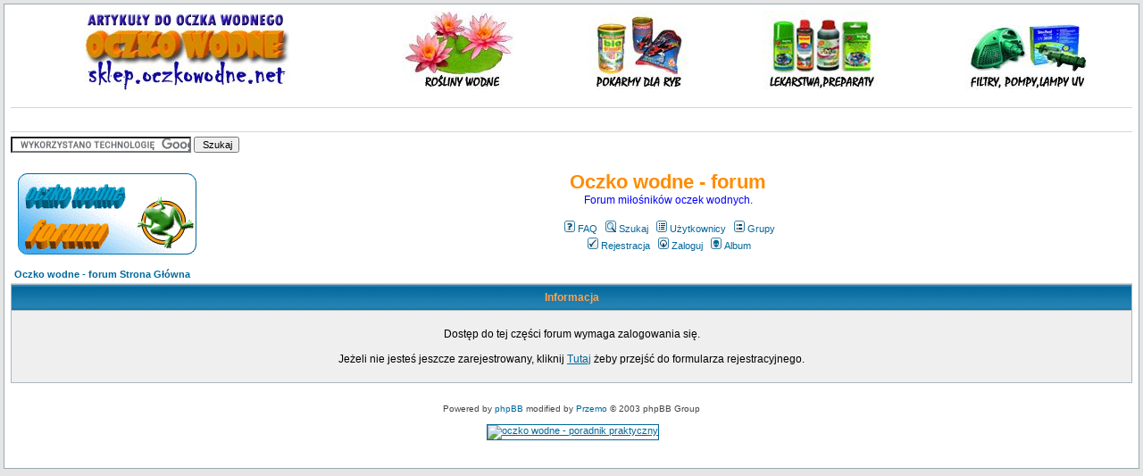

--- FILE ---
content_type: text/html
request_url: http://forum.oczkowodne.net/groupcp.php?sid=501081a752f66f968ac09d37628c363c
body_size: 2781
content:
<!DOCTYPE HTML PUBLIC "-//W3C//DTD HTML 4.01 Transitional//EN">
<html dir="ltr">
<head>
  <meta http-equiv="Content-Type" content="text/html; charset=iso-8859-2">
  <meta http-equiv="Content-Style-Type" content="text/css">
  <META NAME="Keywords" content="oczko wodne, oczka , ogrody, wodne, ogród wodny, rośliny, lilie">
  <META NAME="Description" content="Oczko wodne - forum miłośników - rośliny wodne, ryby, glony, filtry, pompy itd - masz pytania zajrzyj.">    <title>Oczko wodne - forum :: </title>
  <link rel="shortcut icon" href="favicon.ico" />
  <link rel="stylesheet" href="templates/subSilver/subSilver.css" type="text/css">
	<script language="Javascript" type="text/javascript">
	<!--
	var factive_color = '#F9F9F0';
	var faonmouse_color = '#DEE3E7';
	var faonmouse2_color = '#EFEFEF';
	var l_empty_message = 'Musisz wpisać wiadomość przed wysłaniem';
	var no_text_selected = 'Zaznacz najpierw tekst';
	var cname = '-1';
	var cpath = '/';
	var cdomain = 'forum.oczkowodne.net';
	var csecure = '0';
				//-->
	</script>
	<script language="JavaScript" type="text/javascript" src="images/jsscripts.js"></script>
	</head>
<body bgcolor="#E5E5E5" text="#000000" link="#006699" vlink="#5493B4" onload="focus_field('focus');">

<a name="top"></a><table width="100%" cellspacing="0" cellpadding="7" border="0" align="center">
   <tr>
      <td class="bodyline">
	           <table width="100%" cellspacing="0" cellpadding="0" border="0"> 
<tr><td align="center"><a href="http://sklep.oczkowodne.net"><img src="http://sklep.oczkowodne.net/images/bilb1.jpg" border="0" width="230" height="90" alt="wyposażenie do oczka wodnego" /></a></td>
<td align="center">
<a href="http://sklep.oczkowodne.net/k1,rosliny.html"><img src="http://sklep.oczkowodne.net/images/bilb2.jpg" border="0" width="125" height="90" alt="rośliny wodne" /></a></td>
<td align="center"><a href="http://sklep.oczkowodne.net/k2,pokarmy-dla-ryb.html"><img src="http://sklep.oczkowodne.net/images/bilb3.jpg" border="0" width="110" height="90" alt="pokarmy dla ryb" /></a></td>
<td align="center"><a href="http://sklep.oczkowodne.net/k4,lekarstwa-preparaty.html"><img src="http://sklep.oczkowodne.net/images/bilb4.jpg" border="0" width="130" height="90" alt="preparaty i lekarstwa i dla ryb" /></a></td>
<td align="center"><a href="http://sklep.oczkowodne.net/k3,technika.html"><img src="http://sklep.oczkowodne.net/images/bilb5.jpg" border="0" width="138" height="90" alt="lampy uv, filtry, pompy" /></a></td>
</tr>
</table><br /> <hr />

<script type="text/javascript"><!--
google_ad_client = "pub-9696988623431160";
google_ad_width = 728;
google_ad_height = 15;
google_ad_format = "728x15_0ads_al_s";
//2007-01-14: linki
google_ad_channel = "4182599698";
google_color_border = "FFFFFF";
google_color_bg = "FFFFFF";
google_color_link = "0000FF";
google_color_text = "000000";
google_color_url = "008000";
//--></script>
<script type="text/javascript"
  src="http://pagead2.googlesyndication.com/pagead/show_ads.js">
</script>
<hr />
<form action="http://forum.oczkowodne.net" id="cse-search-box">
  <div>
    <input type="hidden" name="cx" value="partner-pub-9696988623431160:oojzu0-cmfc" />
    <input type="hidden" name="cof" value="FORID:11" />
    <input type="hidden" name="ie" value="ISO-8859-2" />
    <input type="text" name="q" size="31" />
    <input type="submit" name="sa" value="Szukaj" />
  </div>
</form>
<script type="text/javascript" src="http://www.google.pl/cse/brand?form=cse-search-box&amp;lang=pl"></script> 

<br />
<div id="cse-search-results"></div>
<script type="text/javascript">
  var googleSearchIframeName = "cse-search-results";
  var googleSearchFormName = "cse-search-box";
  var googleSearchFrameWidth = 800;
  var googleSearchDomain = "www.google.pl";
  var googleSearchPath = "/cse";
</script>
<script type="text/javascript" src="http://www.google.com/afsonline/show_afs_search.js"></script>                  <table width="100%" cellspacing="0" cellpadding="8" border="0" align="center">
            <tr>
               <td><a href="index.php?sid=f8fc2de3132615bb97f5ffaafa550ff7"><img src="templates/subSilver/images/logo_phpBB.gif" border="0" alt="Oczko wodne - forum Strona Główna" vspace="1" /></a></td>
               <td align="center" width="100%" valign="middle">
                  <span class="maintitle"><span style="color: #FF8C00">Oczko wodne - forum</span></span>
                  <br />
                  <span class="gen"><span style="color: #0000FF">Forum miłośników oczek wodnych.</span><br /><br /></span>
                  <table cellspacing="0" cellpadding="2" border="0">
                     <tr>
                        <td align="center" valign="top" nowrap="nowrap"><span class="mainmenu">
                           <a href="faq.php?sid=f8fc2de3132615bb97f5ffaafa550ff7" class="mainmenu"><img src="templates/subSilver/images/icon_mini_faq.gif" width="12" height="13" border="0" alt="FAQ" hspace="3" />FAQ</a>
                           &nbsp;<a href="search.php?sid=f8fc2de3132615bb97f5ffaafa550ff7" class="mainmenu"><img src="templates/subSilver/images/icon_mini_search.gif" width="12" height="13" border="0" alt="Szukaj" hspace="3" />Szukaj</a>
                           &nbsp;<a href="memberlist.php?sid=f8fc2de3132615bb97f5ffaafa550ff7" class="mainmenu"><img src="templates/subSilver/images/icon_mini_members.gif" width="12" height="13" border="0" alt="Użytkownicy" hspace="3" />Użytkownicy</a>
                           &nbsp;<a href="groupcp.php?sid=f8fc2de3132615bb97f5ffaafa550ff7" class="mainmenu"><img src="templates/subSilver/images/icon_mini_groups.gif" width="12" height="13" border="0" alt="Grupy" hspace="3" />Grupy</a>

                           
                                                                                 </span></td>
                     </tr>
                     <tr>
                        <td height="25" align="center" valign="top" nowrap="nowrap"><span class="mainmenu">
                           <a href="profile.php?mode=register&amp;sid=f8fc2de3132615bb97f5ffaafa550ff7" class="mainmenu"><img src="templates/subSilver/images/icon_mini_register.gif" width="12" height="13" border="0" alt="Rejestracja" hspace="3" />Rejestracja</a>
                           &nbsp;<a href="login.php?sid=f8fc2de3132615bb97f5ffaafa550ff7" class="mainmenu"><img src="templates/subSilver/images/icon_mini_login.gif" width="12" height="13" border="0" alt="Zaloguj" hspace="3" />Zaloguj</a>
                                                      &nbsp;<a href="album.php?sid=f8fc2de3132615bb97f5ffaafa550ff7" class="mainmenu"><img src="templates/subSilver/images/icon_mini_album.gif" width="12" height="13" border="0" alt="Album" hspace="3" />Album</a>
                                                                                                                                                               </span></td>
                     </tr>
                  </table>
               </td>
                           </tr>
         </table>
         		            <table width="100%" cellspacing="2" cellpadding="2" border="0" align="center">
	<tr>
		<td align="left" class="nav"><a href="index.php?sid=f8fc2de3132615bb97f5ffaafa550ff7" class="nav">Oczko wodne - forum Strona Główna</a></td>
	</tr>
</table>

<table width="100%" cellpadding="4" cellspacing="1" border="0" class="forumline">
	<tr>
		<th height="25" class="thHead"><b>Informacja</b></th>
	</tr>
	<tr>
		<td class="row1">
			<table width="100%" border="0" cellspacing="0" cellpadding="1">
				<tr>
					<td>&nbsp;</td>
				</tr>
				<tr>
					<td align="center"><span class="gen">Dostęp do tej części forum wymaga zalogowania się.<br /><br />Jeżeli nie jesteś jeszcze zarejestrowany, kliknij <a href="profile.php?mode=register&amp;sid=f8fc2de3132615bb97f5ffaafa550ff7">Tutaj</a> żeby przejść do formularza rejestracyjnego.</span></td>
				</tr>
				<tr>
					<td>&nbsp;</td>
				</tr>
			</table>
		</td>
	</tr>
</table>
<br />

      <div align="center"><span class="copyright"><br />
   Powered by <a href="http://www.phpbb.com" target="_blank" class="copyright">phpBB</a> modified by <a href="http://www.przemo.org/phpBB2/" class="copyright" target="_blank">Przemo</a> &copy; 2003 phpBB Group</span></div><center><br /><center>
<div id="fb-root"></div>
<script>(function(d){
  var js, id = 'facebook-jssdk'; if (d.getElementById(id)) {return;}
  js = d.createElement('script'); js.id = id; js.async = true;
  js.src = "//connect.facebook.net/pl_PL/all.js#xfbml=1";
  d.getElementsByTagName('head')[0].appendChild(js);
}(document));</script>
<div class="fb-like-box" data-href="http://www.facebook.com/pages/sklepoczkowodnenet/247661705271447" data-width="299" data-show-faces="false" data-stream="false" data-header="false"></div>

<a href="http://oczkowodne.net"><img src="http://oczkowodne.net/dodatki/oczko4you.jpg" border="1" alt="oczko wodne - poradnik praktyczny "></A> <br /><br />
</center>
<br />
<div id="fb-root"></div>
<script>(function(d){
  var js, id = 'facebook-jssdk'; if (d.getElementById(id)) {return;}
  js = d.createElement('script'); js.id = id; js.async = true;
  js.src = "//connect.facebook.net/pl_PL/all.js#xfbml=1";
  d.getElementsByTagName('head')[0].appendChild(js);
}(document));</script>
<div class="fb-like-box" data-href="http://www.facebook.com/pages/oczkowodnenet/105298679578205?skip_nax_wizard=true" data-width="600" data-show-faces="true" data-stream="false" data-header="false"></div></center></td></tr></table></body>
</html>


--- FILE ---
content_type: text/html; charset=utf-8
request_url: https://www.google.com/recaptcha/api2/aframe
body_size: 114
content:
<!DOCTYPE HTML><html><head><meta http-equiv="content-type" content="text/html; charset=UTF-8"></head><body><script nonce="hrinpSJn5cDemoxItdwDpg">/** Anti-fraud and anti-abuse applications only. See google.com/recaptcha */ try{var clients={'sodar':'https://pagead2.googlesyndication.com/pagead/sodar?'};window.addEventListener("message",function(a){try{if(a.source===window.parent){var b=JSON.parse(a.data);var c=clients[b['id']];if(c){var d=document.createElement('img');d.src=c+b['params']+'&rc='+(localStorage.getItem("rc::a")?sessionStorage.getItem("rc::b"):"");window.document.body.appendChild(d);sessionStorage.setItem("rc::e",parseInt(sessionStorage.getItem("rc::e")||0)+1);localStorage.setItem("rc::h",'1768980559813');}}}catch(b){}});window.parent.postMessage("_grecaptcha_ready", "*");}catch(b){}</script></body></html>